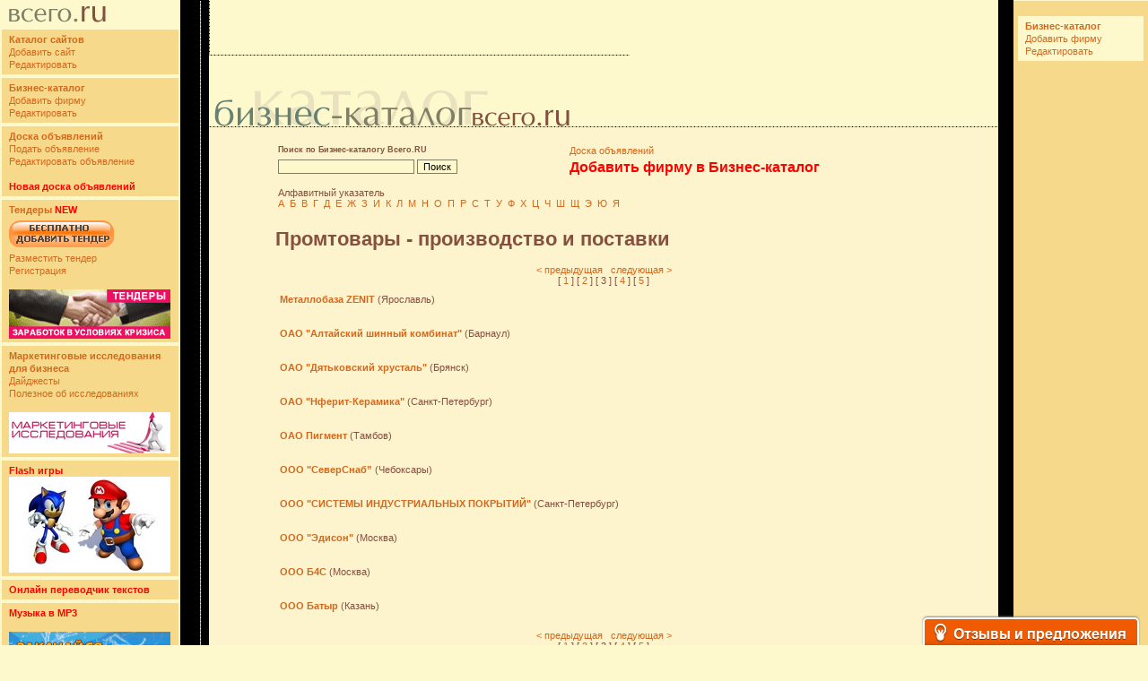

--- FILE ---
content_type: text/html; charset=UTF-8
request_url: http://yellowpages.vsego.ru/promtovari_proizvodstvo_i_postavki/3/
body_size: 5126
content:
<!--9365a-->

<HTML>
<HEAD>
<TITLE>Промтовары - производство и поставки | Предприятия России и прайс-листы | Бизнес-каталог Всего.RU | </TITLE>
<BASE href='http://yellowpages.vsego.ru'>
<LINK HREF='vsego.css' REL='stylesheet'>
<META HTTP-EQUIV='Content-Type' CONTENT='text/html; charset=UTF-8'>
<META NAME="Keywords" CONTENT=", "> 
<META NAME="Description" CONTENT=" ">
<link type='text/css' href='css/demo.css' rel='stylesheet' media='screen' />
<link type='text/css' href='css/basic.css' rel='stylesheet' media='screen' />
<!-- IE6 "fix" for the close png image -->
<!--[if lt IE 7]>
<link type='text/css' href='css/basic_ie.css' rel='stylesheet' media='screen' />
<![endif]-->
</HEAD><BODY BGCOLOR=#FDF9CD leftmargin='0' topmargin='0' marginwidth='0' marginheight='0'>
<DIV align='left'><TABLE BORDER=0 WIDTH=100% CELLPADDING=0 CELLSPACING=0>
	<TR>
		<TD WIDTH=200 HEIGHT=1>
			<IMG SRC='images/spacer.gif' WIDTH=200 HEIGHT=1></TD>
		<TD WIDTH=32 HEIGHT=1 BGCOLOR=#000000>
			<IMG SRC='images/spacer.gif' WIDTH=32 HEIGHT=1></TD>
		<TD WIDTH=402 HEIGHT=1>
			<IMG SRC='images/spacer.gif' WIDTH=402 HEIGHT=1></TD>
		<TD WIDTH=17 HEIGHT=1 BGCOLOR=#000000>
			<IMG SRC='images/spacer.gif' WIDTH=17 HEIGHT=1></TD>
		<TD WIDTH=150 HEIGHT=1>
			<IMG SRC='images/spacer.gif' WIDTH=150 HEIGHT=1></TD>
	</TR>
	<TR>
		<TD WIDTH=200 ROWSPAN=4 VALIGN=TOP>
<noindex><table border=0 width=100%>
 <tr><td class='text-l'>
 <img src='http://www.vsego.ru/images/logovsego.gif'>
 </td></tr>
 </table>
 <table border=0 width=100%>
 <tr><td class='text-l' BGCOLOR=#F6D98B>
 <a href="http://www.vsego.ru"><b>Каталог сайтов</b></a><br>
 <a href="http://www.vsego.ru/addurl.phtml">Добавить сайт</a><br>
 <a href="http://www.vsego.ru/change.phtml">Редактировать</a>
 </td></tr>
 </table>
 
 <table border=0 width=100%>
 <tr><td class='text-l' BGCOLOR=#F6D98B>
 <a href="http://yellowpages.vsego.ru"><b>Бизнес-каталог</b></a><br>
 <a href="http://yellowpages.vsego.ru/add.phtml">Добавить фирму</a><br>
 <a href="http://yellowpages.vsego.ru/change.phtml">Редактировать</a>
 </td></tr>
 </table>
 
 
 <table border=0 width=100%>
 <tr><td class='text-l' BGCOLOR=#F6D98B>
 <a href="http://board.vsego.ru"><b>Доска объявлений<b></a><br>
 <a href="http://board.vsego.ru/add.phtml">Подать объявление</a><br>
 <a href="http://board.vsego.ru/change.phtml">Редактировать объявление</a>
 <br><br>
 <noindex><a href="http://boardvsego.ru" target=_blank><FONT color="red"><b>Новая доска объявлений<b></a></FONT></noindex><br>
 </td></tr>
 </table>
 
 
 <table border=0 width=100%>
 <tr><td class='text-l' BGCOLOR=#F6D98B>
 <a href="http://tenders.vsego.ru"><b>Тендеры</b></a> <FONT color="red"><B>NEW</B></FONT><br>
 <a href="http://tenders.vsego.ru/addtender.phtml?h=tenders.vsego.ru" title="Добавить тендер бесплатно"><IMG SRC="http://vsego.ru/images/add_tender.gif" border=0 style="padding-top:5px;padding-bottom:5px"></a><br>
 <a href="http://tenders.vsego.ru/addtender.phtml?h=tenders.vsego.ru">Разместить тендер</a><br>
 <a href="http://tenders.vsego.ru/registerform.php?h=tenders.vsego.ru">Регистрация</a>
 <br><br>
 <a href="http://tenders.vsego.ru" title="Тендеры"><IMG SRC="http://vsego.ru/images/tendersban.gif" border=0></a>
 </td></tr>
 </table>
 
 <table border=0 width=100%>
 <tr><td class='text-l' BGCOLOR=#F6D98B>
 <a href="http://research.vsego.ru"><b>Маркетинговые исследования для бизнеса</b></a> 
 <br>
 <a href="http://research.vsego.ru/digestlist.php">Дайджесты</a>
 <br>
 <a href="http://research.vsego.ru/articlelist.php">Полезное об исследованиях</a>
 <br><br>
 
 <a href="http://research.vsego.ru" title="Маркетинговые исследования для бизнеса"><IMG SRC="http://vsego.ru/images/researchban.gif" border=0></a>
 </td></tr>
 </table>
 
 
 
 <table border=0 width=100%>
 <tr><td class='text-l' BGCOLOR=#F6D98B>
 <a href="http://games.vsego.ru"><font color="red"><b>Flash игры</font></b></a><br>
 <a href="http://games.vsego.ru"><img border="0" src='http://www.vsego.ru/gol-vsego.jpg'></a>
 </table>
 
 <table border=0 width=100%>
 <tr><td class='text-l' BGCOLOR=#F6D98B>
 <a href="go.php?5"><b><font color="red">Онлайн переводчик текстов</font><b></a>
 </td></tr>
 </table>
 
 <table border=0 width=100%>
 <tr><td class='text-l' BGCOLOR=#F6D98B>
 <a href="http://music.vsego.ru" title="Бесплатные MP3 без регистрации. Тексты песен. Аккорды. Видеоклипы онлайн."><font color="red"><b>Музыка в MP3</font></b></a>
 <br><br>
 <a href="http://music.vsego.ru"><img border="0" src='http://www.vsego.ru/images/musicmp.gif'></a>
 </td></tr>
 </table>
 
 <table border=0 width=100%>
 <tr><td class='text-l' BGCOLOR=#F6D98B>
 <a href="http://fun.vsego.ru"><b>Веселые картинки</b></a>
 <br><br>
 <a href="http://fun.vsego.ru"><img border="0" src='http://www.vsego.ru/fun-vsego.jpg'></a>
 </table>
 
 
 <table border=0 width=100%>
 <tr><td class='text-l' BGCOLOR=#F6D98B>
 <a href="http://love-vsego.ru"><b>Знакомства</b></a>
 <br><br>
 <a href="http://love-vsego.ru"><img border="0" src='http://www.vsego.ru/love-vsego.jpg'></a>
 </td></tr>
 </table>
 
 
 <table border=0 width=100%>
 <tr><td class='text-l' BGCOLOR=#F6D98B>
 <a href="http://anekdot.vsego.ru"><b>Анекдоты</b></a>
 </td></tr>
 </table>
 
 <table border=0 width=100%>
 <tr><td class='text-l' BGCOLOR=#F6D98B>
 <a href="http://oboi.vsego.ru" title="Обои для рабочего стола"><font color="red"><b>Обои. Фотографии</font></b></a>
 </table>
 
 <table border=0 width=100%>
 <tr><td class='text-l' BGCOLOR=#F6D98B>
 <a href="http://www.vsego.ru/feedback">Обратная связь</a>
 </table>
 <table border=0 width=100% height=300>
 <tr><td>
 </td></tr>
 
 </table>
 <br>
 <br>
 <center>
 <!-- left_center -->
 <br>
 <!-- left_down -->
</noindex>
<center>

</TD>
		<TD WIDTH=32 HEIGHT=500 ROWSPAN=4 BGCOLOR=#000000 BACKGROUND='images/kl-f.gif'>&nbsp;</TD>
		<TD HEIGHT=61 BGCOLOR=#FDF9CD><IMG SRC="images/line.gif" WIDTH=1 HEIGHT=60><IMG SRC='images/spacer.gif' WIDTH=10><br><IMG SRC="http://www.vsego.ru/images/lineban.gif" WIDTH=469 HEIGHT=1><IMG SRC='images/spacer.gif' WIDTH=10 HEIGHT=1></TD>
		<TD WIDTH=17 HEIGHT=61 BGCOLOR=#000000>&nbsp;</TD>
		<TD WIDTH=150 HEIGHT=500 ROWSPAN=4 BGCOLOR=#F6D98B VALIGN=TOP>


<center>
<table border='0' width='100%' height='100%'>
<tr><td valign='top'>

<br><table border=0 width=100%>
 <tr><td class="text-l" BGCOLOR=#FDF9CD>
 <a href="http://yellowpages.vsego.ru"><b>Бизнес-каталог</b></a><br>
 <a href="http://yellowpages.vsego.ru/add.phtml">Добавить фирму</a><br>
 <a href="http://yellowpages.vsego.ru/change.phtml">Редактировать</a>
 </td></tr>
 </table>
<br><br><script async="async" src="https://w.uptolike.com/widgets/v1/zp.js?pid=lfcb04dd82975b29d6792179859563d7acfd6d8064" type="text/javascript"></script><br><br>

<br><br>
</td></tr>
</table>
</TD>
	</TR>
	<TR>
		<TD HEIGHT=80 class='l' valign='bottom' BACKGROUND='images/bgzag.gif'>
			<A HREF='http://yellowpages.vsego.ru'><IMG SRC='images/zag_yp.gif'></A><IMG SRC='images/spacer.gif' WIDTH=77 BORDER=0></TD>
		<TD WIDTH=17 HEIGHT=80 BGCOLOR=#000000>&nbsp;</TD>
	</TR>
	<TR>
<TD class='text-main' BGCOLOR=#FDF3CD VALIGN=TOP>
<div align='center'>

<table border='0'  CELLPADDING=0 CELLSPACING=0 width='95%'>
<tr>
<td valign='top' class='text-l'>
<center>
<table border='0' width='90%'>
<tr><td width='100%'>
<IMG SRC='images/spacer.gif' WIDTH=600 HEIGHT=10>
<table border=0 width=100%>
 <tr><td valign="top" width="40%">
 <small><b>Поиск по Бизнес-каталогу Всего.RU</b></small>
 </td>
 <td>
 <a href="http://board24.ru">Доска объявлений</a>
 
 </td>
 </tr>
 <tr>
 <td>
 <form method='get' name='form' action='search.phtml'>
 <input type='text' name='query' size='23' value=''>
 <input type='submit' value='Поиск'>
 </form>
 
 </td>
 <td valign="top" colspan="2" width="50%">
 <a href="add.phtml"><b><font size="3" color='red'>Добавить фирму в Бизнес-каталог</b></font></a>
 </td>
 </tr>
 
 <tr>
 <td height="40" valign="top" colspan="3">
 Алфавитный указатель<br>
 <a href="letter/1/">А</a>&nbsp;
  <a href="letter/2/">Б</a>&nbsp;
  <a href="letter/3/">В</a>&nbsp;
  <a href="letter/4/">Г</a>&nbsp;
 
  <a href="letter/5/">Д</a>&nbsp;
  <a href="letter/6/">Е</a>&nbsp;
  <a href="letter/7/">Ж</a>&nbsp;
  <a href="letter/8/">З</a>&nbsp;
  <a href="letter/9/">И</a>&nbsp;
  <a href="letter/10/">К</a>&nbsp;
  <a href="letter/11/">Л</a>&nbsp;
 
  <a href="letter/12/">М</a>&nbsp;
  <a href="letter/13/">Н</a>&nbsp;
  <a href="letter/14/">О</a>&nbsp;
  <a href="letter/15/">П</a>&nbsp;
  <a href="letter/16/">Р</a>&nbsp;
  <a href="letter/17/">С</a>&nbsp;
 
  <a href="letter/18/">Т</a>&nbsp;
  <a href="letter/19/">У</a>&nbsp;
  <a href="letter/20/">Ф</a>&nbsp;
  <a href="letter/21/">Х</a>&nbsp;
  <a href="letter/22/">Ц</a>&nbsp;
  <a href="letter/23/">Ч</a>&nbsp;
 
  <a href="letter/24/">Ш</a>&nbsp;
  <a href="letter/25/">Щ</a>&nbsp;
  <a href="letter/26/">Э</a>&nbsp;
  <a href="letter/27/">Ю</a>&nbsp;
  <a href="letter/28/">Я</a>&nbsp;
 </td>
 </tr>
 </table>
</td>
</tr>
<tr>
<td height='40'>
<h1>Промтовары - производство и поставки</h1>
<center>
<a href='promtovari_proizvodstvo_i_postavki/2/'><&nbsp;предыдущая</a>&nbsp;&nbsp;&nbsp;<a href='promtovari_proizvodstvo_i_postavki/4/'>следующая&nbsp;></a><br>[<a href='promtovari_proizvodstvo_i_postavki/'> 1 </a>] [<a href='promtovari_proizvodstvo_i_postavki/2/'> 2 </a>] [ 3 ] [<a href='promtovari_proizvodstvo_i_postavki/4/'> 4 </a>] [<a href='promtovari_proizvodstvo_i_postavki/5/'> 5 </a>] 
</center>

<tr><td><table border=0 CELLPADDING=4 CELLSPACING=1>
<tr>
<td valign='top'>

<a href='promtovari_proizvodstvo_i_postavki/61151.html'><b>Металлобаза ZENIT</b></a> (Ярославль)<br>
 <br>
<font color=black>

</td>
</tr>
</table>
</td></tr>

<tr><td><table border=0 CELLPADDING=4 CELLSPACING=1>
<tr>
<td valign='top'>

<a href='promtovari_proizvodstvo_i_postavki/9155.html'><b>ОАО &quot;Алтайский шинный комбинат&quot;</b></a> (Барнаул)<br>
 <br>
<font color=black>

</td>
</tr>
</table>
</td></tr>

<tr><td><table border=0 CELLPADDING=4 CELLSPACING=1>
<tr>
<td valign='top'>

<a href='promtovari_proizvodstvo_i_postavki/1219.html'><b>ОАО &quot;Дятьковский хрусталь&quot;</b></a> (Брянск)<br>
 <br>
<font color=black>

</td>
</tr>
</table>
</td></tr>

<tr><td><table border=0 CELLPADDING=4 CELLSPACING=1>
<tr>
<td valign='top'>

<a href='promtovari_proizvodstvo_i_postavki/1408.html'><b>ОАО &quot;Нферит-Керамика&quot;</b></a> (Санкт-Петербург)<br>
 <br>
<font color=black>

</td>
</tr>
</table>
</td></tr>

<tr><td><table border=0 CELLPADDING=4 CELLSPACING=1>
<tr>
<td valign='top'>

<a href='promtovari_proizvodstvo_i_postavki/11504.html'><b>ОАО Пигмент</b></a> (Тамбов)<br>
 <br>
<font color=black>

</td>
</tr>
</table>
</td></tr>

<tr><td><table border=0 CELLPADDING=4 CELLSPACING=1>
<tr>
<td valign='top'>

<a href='promtovari_proizvodstvo_i_postavki/15831.html'><b>ООО &quot;СеверСнаб”</b></a> (Чебоксары)<br>
 <br>
<font color=black>

</td>
</tr>
</table>
</td></tr>

<tr><td><table border=0 CELLPADDING=4 CELLSPACING=1>
<tr>
<td valign='top'>

<a href='promtovari_proizvodstvo_i_postavki/57756.html'><b>ООО &quot;СИСТЕМЫ ИНДУСТРИАЛЬНЫХ ПОКРЫТИЙ&quot;</b></a> (Санкт-Петербург)<br>
 <br>
<font color=black>

</td>
</tr>
</table>
</td></tr>

<tr><td><table border=0 CELLPADDING=4 CELLSPACING=1>
<tr>
<td valign='top'>

<a href='promtovari_proizvodstvo_i_postavki/17094.html'><b>ООО &quot;Эдисон&quot;</b></a> (Москва)<br>
 <br>
<font color=black>

</td>
</tr>
</table>
</td></tr>

<tr><td><table border=0 CELLPADDING=4 CELLSPACING=1>
<tr>
<td valign='top'>

<a href='promtovari_proizvodstvo_i_postavki/55984.html'><b>ООО Б4С</b></a> (Москва)<br>
 <br>
<font color=black>

</td>
</tr>
</table>
</td></tr>

<tr><td><table border=0 CELLPADDING=4 CELLSPACING=1>
<tr>
<td valign='top'>

<a href='promtovari_proizvodstvo_i_postavki/7701.html'><b>ООО Батыр</b></a> (Казань)<br>
 <br>
<font color=black>

</td>
</tr>
</table>
</td></tr>

</td>
</tr>
<tr>
<td height='' valign='top'>
<center>
<a href='promtovari_proizvodstvo_i_postavki/2/'><&nbsp;предыдущая</a>&nbsp;&nbsp;&nbsp;<a href='promtovari_proizvodstvo_i_postavki/4/'>следующая&nbsp;></a><br>[<a href='promtovari_proizvodstvo_i_postavki/'> 1 </a>] [<a href='promtovari_proizvodstvo_i_postavki/2/'> 2 </a>] [ 3 ] [<a href='promtovari_proizvodstvo_i_postavki/4/'> 4 </a>] [<a href='promtovari_proizvodstvo_i_postavki/5/'> 5 </a>] 
<br><br>

</center>
</td>
</tr>
<tr>
<td height='300' valign='top'>
</td>
</tr>
</table>

<script type="text/javascript">
<!--
var _acic={dataProvider:10};(function(){var e=document.createElement("script");e.type="text/javascript";e.async=true;e.src="https://www.acint.net/aci.js";var t=document.getElementsByTagName("script")[0];t.parentNode.insertBefore(e,t)})()
//-->
</script>
</td>
</tr>
<tr>
<td height='50'>
<IMG SRC='images/spacer.gif' WIDTH=600 HEIGHT=1>
</td>
</tr>
</table>
</div>
</TD>
<TD WIDTH=17 BGCOLOR=#000000>&nbsp;</TD>
</TR>
<TR>
<TD HEIGHT=84 BGCOLOR=#FDF3CD VALIGN=TOP class='r' align=right><table cellspacing='0' cellpadding='0' border='0' WIDTH=100% HEIGHT=62 >
<tr>
<td HEIGHT=62 BACKGROUND='images/badown.gif' align=right class='r' VALIGN=CENTER>
<IMG SRC='images/lineban.gif' WIDTH=469 HEIGHT=1><br><!--banner vnisu-->
<IMG SRC='images/line.gif'>
</td>
</tr>
</table>
<table border='0' width='100%' cellspacing='0' cellpadding='0'>
<tr>
<td width='70%'>
<noindex>
 <table border=0 cellspacing=0 cellpadding=0><tr><td>
 <!--TopList COUNTER--><a target=_top
 href="http://top.list.ru/jump?from=139559"><script language="JavaScript"><!--
 d=document;a='';a+=';r='+escape(d.referrer)
 js=10//--></script><script language="JavaScript1.1"><!--
 a+=';j='+navigator.javaEnabled()
 js=11//--></script><script language="JavaScript1.2"><!--
 s=screen;a+=';s='+s.width+'*'+s.height
 a+=';d='+(s.colorDepth?s.colorDepth:s.pixelDepth)
 js=12//--></script><script language="JavaScript1.3"><!--
 js=13//--></script><script language="JavaScript"><!--
 d.write('<img src="http://top.list.ru/counter'+
 '?id=139559;t=30;js='+js+a+';rand='+Math.random()+
 '" alt="TopList" '+ 'border=0 height=31 width=88>')
 if(js>11)d.write('<'+'!-- ')//--></script><noscript><img
 src="http://top.list.ru/counter?js=na;id=139559;t=30"
 border=0 height=31 width=88
 alt="TopList"></noscript><script language="JavaScript"><!--
 if(js>11)d.write('--'+'>')//--></script></a><!--TopList COUNTER-->
 
 <!-- Yandex.Metrika counter -->
 <script type="text/javascript" >
    (function(m,e,t,r,i,k,a){m[i]=m[i]||function(){(m[i].a=m[i].a||[]).push(arguments)};
    m[i].l=1*new Date();k=e.createElement(t),a=e.getElementsByTagName(t)[0],k.async=1,k.src=r,a.parentNode.insertBefore(k,a)})
    (window, document, "script", "https://mc.yandex.ru/metrika/tag.js", "ym");
 
    ym(56886394, "init", {
         clickmap:true,
         trackLinks:true,
         accurateTrackBounce:true
    });
 </script>
 <noscript><div><img src="https://mc.yandex.ru/watch/56886394" style="position:absolute; left:-9999px;" alt="" /></div></noscript>
 <!-- /Yandex.Metrika counter -->
 
 <!-- HotLog -->
 <script language="javascript">
 hotlog_js="1.0";
 hotlog_r=""+Math.random()+"&s=100466&im=116&r="+escape(document.referrer)+"&pg="+
 escape(window.location.href);
 document.cookie="hotlog=1; path=/"; hotlog_r+="&c="+(document.cookie?"Y":"N");
 </script><script language="javascript1.1">
 hotlog_js="1.1";hotlog_r+="&j="+(navigator.javaEnabled()?"Y":"N")</script>
 <script language="javascript1.2">
 hotlog_js="1.2";
 hotlog_r+="&wh="+screen.width+'x'+screen.height+"&px="+
 (((navigator.appName.substring(0,3)=="Mic"))?
 screen.colorDepth:screen.pixelDepth)</script>
 <script language="javascript1.3">hotlog_js="1.3"</script>
 <script language="javascript">hotlog_r+="&js="+hotlog_js;
 document.write("<a href='http://click.hotlog.ru/?100466' target='_top'><img "+
 " src='http://hit5.hotlog.ru/cgi-bin/hotlog/count?"+
 hotlog_r+"&' border=0 width=88 height=31 alt=HotLog></a>")</script>
 <noscript><a href=http://click.hotlog.ru/?100466 target=_top><img
 src="http://hit5.hotlog.ru/cgi-bin/hotlog/count?s=100466&im=116" border=0 
 width="88" height="31" alt="HotLog"></a></noscript>
 <!-- /HotLog -->
 <a href="https://vse.doski.ru/?id=8077" target=_blank><img src="https://vse.doski.ru/top.gif?id=8077" width=88 height=31 border=0 title="Рейтинг досок объявлений и тематических сайтов"></a>
 </noindex>
 </td>
 <td>
 
 </td></tr></table>ыыы
</td>
<td width='30%' valign='top'>
<p align='right'><a href='mailto:admin@vsego.ru'><IMG SRC='images/cright.gif' width=205 height=7 border=0 alt='ѕишите нам'></a><br> </p>
</td>
</td></tr>
</table>
</TD>
<TD WIDTH=17 HEIGHT=84 BGCOLOR=#000000>&nbsp;</TD>
</TR>

</TABLE>

<script type="text/javascript">
    var reformalOptions = {
        project_id: 67513,
        project_host: "yellowpages.reformal.ru",
        tab_orientation: "bottom-right",
        tab_indent: "10px",
        tab_bg_color: "#F05A00",
        tab_border_color: "#FFFFFF",
        tab_image_url: "http://tab.reformal.ru/T9GC0LfRi9Cy0Ysg0Lgg0L%252FRgNC10LTQu9C%252B0LbQtdC90LjRjw==/FFFFFF/dc8fbd1e218dfb31622d86d77a49229e/top-right/1/tab.png",
        tab_border_width: 2
    };
    
    (function() {
        var script = document.createElement('script');
        script.type = 'text/javascript'; script.async = true;
        script.src = ('https:' == document.location.protocol ? 'https://' : 'http://') + 'media.reformal.ru/widgets/v3/reformal.js';
        document.getElementsByTagName('head')[0].appendChild(script);
    })();
</script><noscript><a href="http://reformal.ru"><img src="http://media.reformal.ru/reformal.png" /></a><a href="http://yellowpages.reformal.ru">Oтзывы и предложения для Бизнес-каталог Всего.ру</a></noscript>
</BODY>
</HTML>


--- FILE ---
content_type: text/css
request_url: http://yellowpages.vsego.ru/vsego.css
body_size: 850
content:
<STYLE>
<!--
BODY
{
scrollbar-face-color: #FDF9CD;
scrollbar-shadow-color: #000000;
scrollbar-highlight-color: #000000;
scrollbar-3dlight-color: #000000;
scrollbar-darkshadow-color: #F6D98B;
scrollbar-track-color: #F6D98B;
scrollbar-arrow-color: #666666;
}
input{
    background-color: #FDF9CD;
    border : 1px solid #807E67;
    font-family : Verdana, Geneva, Arial, Helvetica, sans-serif;
    font-size : 11px;
}

input.rsearch{
    background-color: #F6D98B;
	border-width: 0;
}

option{
    background-color: #FDF9CD;
    border : 1px solid #807E67;
    font-family : Verdana, Geneva, Arial, Helvetica, sans-serif;
    font-size : 11px;
}
select{
    background-color: #FDF9CD;
    border : 1px solid #807E67;
    font-family : Verdana, Geneva, Arial, Helvetica, sans-serif;
    font-size : 11px;
}
textarea{
	background-color: #FDF9CD;
	border : 1px solid #807E67;
	font-family : Verdana, Geneva, Arial, Helvetica, sans-serif;
	font-size : 11px;
}
BODY, TD {
	font-size : 11px;
	font-family : Verdana, Geneva, Arial, Helvetica, sans-serif;
	color : #86503E;
	text-align : left;
}
TD.r{
	text-align: right;
}
TD.l{
	text-align: left;
}
TD.text-r{
    font-size : 11px;
	font-family : Verdana, Geneva, Arial, Helvetica, sans-serif;
	color : #86503E;
	line-height : 14px;
	text-align : justify;
    border-left-width : 4px;
    border-right-width : 4px;
    border-right-color : #F6D98B;
    border-left-color : #F6D98B;
    border-top-width : 10px;
    border-top-color : #F6D98B;
    border-left-style : solid;
    border-right-style : solid;
    margin-left : 4px;
    margin-right : 4px;
    margin-top : 10px;
    border-top-style : solid;
}
TD.text-l{
    font-size : 11px;
	font-family : Verdana, Geneva, Arial, Helvetica, sans-serif;
	color : #86503E;
	line-height : 14px;
	text-align: left;
	padding-top: 4px;
	padding-left: 8px;
	padding-right: 8px;
	padding-bottom: 4px;
}
TD.text-all{
    font-size : 11px;
	font-family : Verdana, Geneva, Arial, Helvetica, sans-serif;
	color : #86503E;
	line-height : 20px;
	text-align : left;
    border-left-width : 5px;
    border-right-width : 5px;
    border-right-color : #FDF3CD;
    border-left-color : #FDF3CD;
    border-top-width : 10px;
    border-top-color : #FDF3CD;
    border-left-style : solid;
    border-right-style : solid;
    margin-left : 40px;
    margin-right : 40px;
    margin-top : 100px;
    border-top-style : solid;
}
TD.category{
padding-left: 5px;
padding-right: 5px;
padding-top: 5px;
padding-bottom: 5px;
}
TD.pic{
padding-left: 5px;
padding-right: 5px;
padding-top: 5px;
padding-bottom: 5px;
text-align: center;
}
DIV.all {
    text-align: right;
}
A {
	text-decoration: none;
	color: #D2691E;
	font-weight : 400;
}

A:Hover {
	text-decoration: none;
	color: #FF7F50;
}
TD.otext{text-align: left; padding-top: 10px; padding-bottom: 10px; padding-left: 10px; padding-right: 10px; font-size : 12px; font-family : Verdana;}
TD.ztext{text-align: left; padding-left: 12px; padding-right: 12px; font-size : 12px; font-family : Verdana;}

 
 
 
 td.horisont {
 	text-align:center;
	padding-bottom:40px;
 }
 td.horisont .i_top_elem,  td.horisont .vt_top_elem{
    float:left;
    width:110px;
    height:110px;
    vertical-align:bottom;
 }
 td.horisont .i_top_elem a,  td.horisont .vt_top_elem a{
    display:block;
    width:100px;
    overflow:hidden;
    white-space: nowrap;
 }
 td.horisont .i_top_elem img,  td.horisont .vt_top_elem img{
    width:100px;
    height:100px;
 }
  table td h3{
 	background-color:#F6D98B;
 }

-->
</STYLE>

--- FILE ---
content_type: text/css
request_url: http://yellowpages.vsego.ru/css/demo.css
body_size: 278
content:
img {border:0;}
#logo {margin-bottom:20px; width:300px;}
#logo h1 {color:#666; letter-spacing:-1px; font-weight:normal;}
#logo h1 span {color:#444; font-weight:bold;}
#logo .title {color:#999; font-size:12px;}
#container {margin:0 auto; padding-top:20px; width:800px;}
#content {border-bottom:1px dotted #999; border-top:1px dotted #999; padding:20px 0;}
#footer {clear:left; color:#888; margin:20px 0;}
#footer a:link, #footer a:visited {color:#888; text-decoration:none;}
#footer a:hover {color:#333; text-decoration:underline;}

--- FILE ---
content_type: application/javascript;charset=utf-8
request_url: https://w.uptolike.com/widgets/v1/version.js?cb=cb__utl_cb_share_1769873528022837
body_size: 397
content:
cb__utl_cb_share_1769873528022837('1ea92d09c43527572b24fe052f11127b');